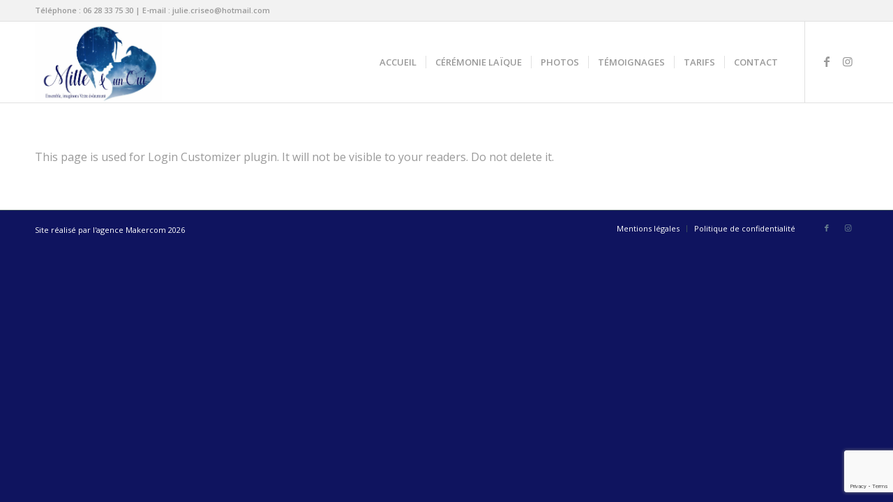

--- FILE ---
content_type: text/html; charset=utf-8
request_url: https://www.google.com/recaptcha/api2/anchor?ar=1&k=6LePR9gkAAAAAP35GJtkRUUvGW4uN6laqI4MwhPo&co=aHR0cHM6Ly93d3cubWlsbGUtZXQtdW4tb3VpLmZyOjQ0Mw..&hl=en&v=PoyoqOPhxBO7pBk68S4YbpHZ&size=invisible&anchor-ms=20000&execute-ms=30000&cb=a5c3luc788u5
body_size: 48609
content:
<!DOCTYPE HTML><html dir="ltr" lang="en"><head><meta http-equiv="Content-Type" content="text/html; charset=UTF-8">
<meta http-equiv="X-UA-Compatible" content="IE=edge">
<title>reCAPTCHA</title>
<style type="text/css">
/* cyrillic-ext */
@font-face {
  font-family: 'Roboto';
  font-style: normal;
  font-weight: 400;
  font-stretch: 100%;
  src: url(//fonts.gstatic.com/s/roboto/v48/KFO7CnqEu92Fr1ME7kSn66aGLdTylUAMa3GUBHMdazTgWw.woff2) format('woff2');
  unicode-range: U+0460-052F, U+1C80-1C8A, U+20B4, U+2DE0-2DFF, U+A640-A69F, U+FE2E-FE2F;
}
/* cyrillic */
@font-face {
  font-family: 'Roboto';
  font-style: normal;
  font-weight: 400;
  font-stretch: 100%;
  src: url(//fonts.gstatic.com/s/roboto/v48/KFO7CnqEu92Fr1ME7kSn66aGLdTylUAMa3iUBHMdazTgWw.woff2) format('woff2');
  unicode-range: U+0301, U+0400-045F, U+0490-0491, U+04B0-04B1, U+2116;
}
/* greek-ext */
@font-face {
  font-family: 'Roboto';
  font-style: normal;
  font-weight: 400;
  font-stretch: 100%;
  src: url(//fonts.gstatic.com/s/roboto/v48/KFO7CnqEu92Fr1ME7kSn66aGLdTylUAMa3CUBHMdazTgWw.woff2) format('woff2');
  unicode-range: U+1F00-1FFF;
}
/* greek */
@font-face {
  font-family: 'Roboto';
  font-style: normal;
  font-weight: 400;
  font-stretch: 100%;
  src: url(//fonts.gstatic.com/s/roboto/v48/KFO7CnqEu92Fr1ME7kSn66aGLdTylUAMa3-UBHMdazTgWw.woff2) format('woff2');
  unicode-range: U+0370-0377, U+037A-037F, U+0384-038A, U+038C, U+038E-03A1, U+03A3-03FF;
}
/* math */
@font-face {
  font-family: 'Roboto';
  font-style: normal;
  font-weight: 400;
  font-stretch: 100%;
  src: url(//fonts.gstatic.com/s/roboto/v48/KFO7CnqEu92Fr1ME7kSn66aGLdTylUAMawCUBHMdazTgWw.woff2) format('woff2');
  unicode-range: U+0302-0303, U+0305, U+0307-0308, U+0310, U+0312, U+0315, U+031A, U+0326-0327, U+032C, U+032F-0330, U+0332-0333, U+0338, U+033A, U+0346, U+034D, U+0391-03A1, U+03A3-03A9, U+03B1-03C9, U+03D1, U+03D5-03D6, U+03F0-03F1, U+03F4-03F5, U+2016-2017, U+2034-2038, U+203C, U+2040, U+2043, U+2047, U+2050, U+2057, U+205F, U+2070-2071, U+2074-208E, U+2090-209C, U+20D0-20DC, U+20E1, U+20E5-20EF, U+2100-2112, U+2114-2115, U+2117-2121, U+2123-214F, U+2190, U+2192, U+2194-21AE, U+21B0-21E5, U+21F1-21F2, U+21F4-2211, U+2213-2214, U+2216-22FF, U+2308-230B, U+2310, U+2319, U+231C-2321, U+2336-237A, U+237C, U+2395, U+239B-23B7, U+23D0, U+23DC-23E1, U+2474-2475, U+25AF, U+25B3, U+25B7, U+25BD, U+25C1, U+25CA, U+25CC, U+25FB, U+266D-266F, U+27C0-27FF, U+2900-2AFF, U+2B0E-2B11, U+2B30-2B4C, U+2BFE, U+3030, U+FF5B, U+FF5D, U+1D400-1D7FF, U+1EE00-1EEFF;
}
/* symbols */
@font-face {
  font-family: 'Roboto';
  font-style: normal;
  font-weight: 400;
  font-stretch: 100%;
  src: url(//fonts.gstatic.com/s/roboto/v48/KFO7CnqEu92Fr1ME7kSn66aGLdTylUAMaxKUBHMdazTgWw.woff2) format('woff2');
  unicode-range: U+0001-000C, U+000E-001F, U+007F-009F, U+20DD-20E0, U+20E2-20E4, U+2150-218F, U+2190, U+2192, U+2194-2199, U+21AF, U+21E6-21F0, U+21F3, U+2218-2219, U+2299, U+22C4-22C6, U+2300-243F, U+2440-244A, U+2460-24FF, U+25A0-27BF, U+2800-28FF, U+2921-2922, U+2981, U+29BF, U+29EB, U+2B00-2BFF, U+4DC0-4DFF, U+FFF9-FFFB, U+10140-1018E, U+10190-1019C, U+101A0, U+101D0-101FD, U+102E0-102FB, U+10E60-10E7E, U+1D2C0-1D2D3, U+1D2E0-1D37F, U+1F000-1F0FF, U+1F100-1F1AD, U+1F1E6-1F1FF, U+1F30D-1F30F, U+1F315, U+1F31C, U+1F31E, U+1F320-1F32C, U+1F336, U+1F378, U+1F37D, U+1F382, U+1F393-1F39F, U+1F3A7-1F3A8, U+1F3AC-1F3AF, U+1F3C2, U+1F3C4-1F3C6, U+1F3CA-1F3CE, U+1F3D4-1F3E0, U+1F3ED, U+1F3F1-1F3F3, U+1F3F5-1F3F7, U+1F408, U+1F415, U+1F41F, U+1F426, U+1F43F, U+1F441-1F442, U+1F444, U+1F446-1F449, U+1F44C-1F44E, U+1F453, U+1F46A, U+1F47D, U+1F4A3, U+1F4B0, U+1F4B3, U+1F4B9, U+1F4BB, U+1F4BF, U+1F4C8-1F4CB, U+1F4D6, U+1F4DA, U+1F4DF, U+1F4E3-1F4E6, U+1F4EA-1F4ED, U+1F4F7, U+1F4F9-1F4FB, U+1F4FD-1F4FE, U+1F503, U+1F507-1F50B, U+1F50D, U+1F512-1F513, U+1F53E-1F54A, U+1F54F-1F5FA, U+1F610, U+1F650-1F67F, U+1F687, U+1F68D, U+1F691, U+1F694, U+1F698, U+1F6AD, U+1F6B2, U+1F6B9-1F6BA, U+1F6BC, U+1F6C6-1F6CF, U+1F6D3-1F6D7, U+1F6E0-1F6EA, U+1F6F0-1F6F3, U+1F6F7-1F6FC, U+1F700-1F7FF, U+1F800-1F80B, U+1F810-1F847, U+1F850-1F859, U+1F860-1F887, U+1F890-1F8AD, U+1F8B0-1F8BB, U+1F8C0-1F8C1, U+1F900-1F90B, U+1F93B, U+1F946, U+1F984, U+1F996, U+1F9E9, U+1FA00-1FA6F, U+1FA70-1FA7C, U+1FA80-1FA89, U+1FA8F-1FAC6, U+1FACE-1FADC, U+1FADF-1FAE9, U+1FAF0-1FAF8, U+1FB00-1FBFF;
}
/* vietnamese */
@font-face {
  font-family: 'Roboto';
  font-style: normal;
  font-weight: 400;
  font-stretch: 100%;
  src: url(//fonts.gstatic.com/s/roboto/v48/KFO7CnqEu92Fr1ME7kSn66aGLdTylUAMa3OUBHMdazTgWw.woff2) format('woff2');
  unicode-range: U+0102-0103, U+0110-0111, U+0128-0129, U+0168-0169, U+01A0-01A1, U+01AF-01B0, U+0300-0301, U+0303-0304, U+0308-0309, U+0323, U+0329, U+1EA0-1EF9, U+20AB;
}
/* latin-ext */
@font-face {
  font-family: 'Roboto';
  font-style: normal;
  font-weight: 400;
  font-stretch: 100%;
  src: url(//fonts.gstatic.com/s/roboto/v48/KFO7CnqEu92Fr1ME7kSn66aGLdTylUAMa3KUBHMdazTgWw.woff2) format('woff2');
  unicode-range: U+0100-02BA, U+02BD-02C5, U+02C7-02CC, U+02CE-02D7, U+02DD-02FF, U+0304, U+0308, U+0329, U+1D00-1DBF, U+1E00-1E9F, U+1EF2-1EFF, U+2020, U+20A0-20AB, U+20AD-20C0, U+2113, U+2C60-2C7F, U+A720-A7FF;
}
/* latin */
@font-face {
  font-family: 'Roboto';
  font-style: normal;
  font-weight: 400;
  font-stretch: 100%;
  src: url(//fonts.gstatic.com/s/roboto/v48/KFO7CnqEu92Fr1ME7kSn66aGLdTylUAMa3yUBHMdazQ.woff2) format('woff2');
  unicode-range: U+0000-00FF, U+0131, U+0152-0153, U+02BB-02BC, U+02C6, U+02DA, U+02DC, U+0304, U+0308, U+0329, U+2000-206F, U+20AC, U+2122, U+2191, U+2193, U+2212, U+2215, U+FEFF, U+FFFD;
}
/* cyrillic-ext */
@font-face {
  font-family: 'Roboto';
  font-style: normal;
  font-weight: 500;
  font-stretch: 100%;
  src: url(//fonts.gstatic.com/s/roboto/v48/KFO7CnqEu92Fr1ME7kSn66aGLdTylUAMa3GUBHMdazTgWw.woff2) format('woff2');
  unicode-range: U+0460-052F, U+1C80-1C8A, U+20B4, U+2DE0-2DFF, U+A640-A69F, U+FE2E-FE2F;
}
/* cyrillic */
@font-face {
  font-family: 'Roboto';
  font-style: normal;
  font-weight: 500;
  font-stretch: 100%;
  src: url(//fonts.gstatic.com/s/roboto/v48/KFO7CnqEu92Fr1ME7kSn66aGLdTylUAMa3iUBHMdazTgWw.woff2) format('woff2');
  unicode-range: U+0301, U+0400-045F, U+0490-0491, U+04B0-04B1, U+2116;
}
/* greek-ext */
@font-face {
  font-family: 'Roboto';
  font-style: normal;
  font-weight: 500;
  font-stretch: 100%;
  src: url(//fonts.gstatic.com/s/roboto/v48/KFO7CnqEu92Fr1ME7kSn66aGLdTylUAMa3CUBHMdazTgWw.woff2) format('woff2');
  unicode-range: U+1F00-1FFF;
}
/* greek */
@font-face {
  font-family: 'Roboto';
  font-style: normal;
  font-weight: 500;
  font-stretch: 100%;
  src: url(//fonts.gstatic.com/s/roboto/v48/KFO7CnqEu92Fr1ME7kSn66aGLdTylUAMa3-UBHMdazTgWw.woff2) format('woff2');
  unicode-range: U+0370-0377, U+037A-037F, U+0384-038A, U+038C, U+038E-03A1, U+03A3-03FF;
}
/* math */
@font-face {
  font-family: 'Roboto';
  font-style: normal;
  font-weight: 500;
  font-stretch: 100%;
  src: url(//fonts.gstatic.com/s/roboto/v48/KFO7CnqEu92Fr1ME7kSn66aGLdTylUAMawCUBHMdazTgWw.woff2) format('woff2');
  unicode-range: U+0302-0303, U+0305, U+0307-0308, U+0310, U+0312, U+0315, U+031A, U+0326-0327, U+032C, U+032F-0330, U+0332-0333, U+0338, U+033A, U+0346, U+034D, U+0391-03A1, U+03A3-03A9, U+03B1-03C9, U+03D1, U+03D5-03D6, U+03F0-03F1, U+03F4-03F5, U+2016-2017, U+2034-2038, U+203C, U+2040, U+2043, U+2047, U+2050, U+2057, U+205F, U+2070-2071, U+2074-208E, U+2090-209C, U+20D0-20DC, U+20E1, U+20E5-20EF, U+2100-2112, U+2114-2115, U+2117-2121, U+2123-214F, U+2190, U+2192, U+2194-21AE, U+21B0-21E5, U+21F1-21F2, U+21F4-2211, U+2213-2214, U+2216-22FF, U+2308-230B, U+2310, U+2319, U+231C-2321, U+2336-237A, U+237C, U+2395, U+239B-23B7, U+23D0, U+23DC-23E1, U+2474-2475, U+25AF, U+25B3, U+25B7, U+25BD, U+25C1, U+25CA, U+25CC, U+25FB, U+266D-266F, U+27C0-27FF, U+2900-2AFF, U+2B0E-2B11, U+2B30-2B4C, U+2BFE, U+3030, U+FF5B, U+FF5D, U+1D400-1D7FF, U+1EE00-1EEFF;
}
/* symbols */
@font-face {
  font-family: 'Roboto';
  font-style: normal;
  font-weight: 500;
  font-stretch: 100%;
  src: url(//fonts.gstatic.com/s/roboto/v48/KFO7CnqEu92Fr1ME7kSn66aGLdTylUAMaxKUBHMdazTgWw.woff2) format('woff2');
  unicode-range: U+0001-000C, U+000E-001F, U+007F-009F, U+20DD-20E0, U+20E2-20E4, U+2150-218F, U+2190, U+2192, U+2194-2199, U+21AF, U+21E6-21F0, U+21F3, U+2218-2219, U+2299, U+22C4-22C6, U+2300-243F, U+2440-244A, U+2460-24FF, U+25A0-27BF, U+2800-28FF, U+2921-2922, U+2981, U+29BF, U+29EB, U+2B00-2BFF, U+4DC0-4DFF, U+FFF9-FFFB, U+10140-1018E, U+10190-1019C, U+101A0, U+101D0-101FD, U+102E0-102FB, U+10E60-10E7E, U+1D2C0-1D2D3, U+1D2E0-1D37F, U+1F000-1F0FF, U+1F100-1F1AD, U+1F1E6-1F1FF, U+1F30D-1F30F, U+1F315, U+1F31C, U+1F31E, U+1F320-1F32C, U+1F336, U+1F378, U+1F37D, U+1F382, U+1F393-1F39F, U+1F3A7-1F3A8, U+1F3AC-1F3AF, U+1F3C2, U+1F3C4-1F3C6, U+1F3CA-1F3CE, U+1F3D4-1F3E0, U+1F3ED, U+1F3F1-1F3F3, U+1F3F5-1F3F7, U+1F408, U+1F415, U+1F41F, U+1F426, U+1F43F, U+1F441-1F442, U+1F444, U+1F446-1F449, U+1F44C-1F44E, U+1F453, U+1F46A, U+1F47D, U+1F4A3, U+1F4B0, U+1F4B3, U+1F4B9, U+1F4BB, U+1F4BF, U+1F4C8-1F4CB, U+1F4D6, U+1F4DA, U+1F4DF, U+1F4E3-1F4E6, U+1F4EA-1F4ED, U+1F4F7, U+1F4F9-1F4FB, U+1F4FD-1F4FE, U+1F503, U+1F507-1F50B, U+1F50D, U+1F512-1F513, U+1F53E-1F54A, U+1F54F-1F5FA, U+1F610, U+1F650-1F67F, U+1F687, U+1F68D, U+1F691, U+1F694, U+1F698, U+1F6AD, U+1F6B2, U+1F6B9-1F6BA, U+1F6BC, U+1F6C6-1F6CF, U+1F6D3-1F6D7, U+1F6E0-1F6EA, U+1F6F0-1F6F3, U+1F6F7-1F6FC, U+1F700-1F7FF, U+1F800-1F80B, U+1F810-1F847, U+1F850-1F859, U+1F860-1F887, U+1F890-1F8AD, U+1F8B0-1F8BB, U+1F8C0-1F8C1, U+1F900-1F90B, U+1F93B, U+1F946, U+1F984, U+1F996, U+1F9E9, U+1FA00-1FA6F, U+1FA70-1FA7C, U+1FA80-1FA89, U+1FA8F-1FAC6, U+1FACE-1FADC, U+1FADF-1FAE9, U+1FAF0-1FAF8, U+1FB00-1FBFF;
}
/* vietnamese */
@font-face {
  font-family: 'Roboto';
  font-style: normal;
  font-weight: 500;
  font-stretch: 100%;
  src: url(//fonts.gstatic.com/s/roboto/v48/KFO7CnqEu92Fr1ME7kSn66aGLdTylUAMa3OUBHMdazTgWw.woff2) format('woff2');
  unicode-range: U+0102-0103, U+0110-0111, U+0128-0129, U+0168-0169, U+01A0-01A1, U+01AF-01B0, U+0300-0301, U+0303-0304, U+0308-0309, U+0323, U+0329, U+1EA0-1EF9, U+20AB;
}
/* latin-ext */
@font-face {
  font-family: 'Roboto';
  font-style: normal;
  font-weight: 500;
  font-stretch: 100%;
  src: url(//fonts.gstatic.com/s/roboto/v48/KFO7CnqEu92Fr1ME7kSn66aGLdTylUAMa3KUBHMdazTgWw.woff2) format('woff2');
  unicode-range: U+0100-02BA, U+02BD-02C5, U+02C7-02CC, U+02CE-02D7, U+02DD-02FF, U+0304, U+0308, U+0329, U+1D00-1DBF, U+1E00-1E9F, U+1EF2-1EFF, U+2020, U+20A0-20AB, U+20AD-20C0, U+2113, U+2C60-2C7F, U+A720-A7FF;
}
/* latin */
@font-face {
  font-family: 'Roboto';
  font-style: normal;
  font-weight: 500;
  font-stretch: 100%;
  src: url(//fonts.gstatic.com/s/roboto/v48/KFO7CnqEu92Fr1ME7kSn66aGLdTylUAMa3yUBHMdazQ.woff2) format('woff2');
  unicode-range: U+0000-00FF, U+0131, U+0152-0153, U+02BB-02BC, U+02C6, U+02DA, U+02DC, U+0304, U+0308, U+0329, U+2000-206F, U+20AC, U+2122, U+2191, U+2193, U+2212, U+2215, U+FEFF, U+FFFD;
}
/* cyrillic-ext */
@font-face {
  font-family: 'Roboto';
  font-style: normal;
  font-weight: 900;
  font-stretch: 100%;
  src: url(//fonts.gstatic.com/s/roboto/v48/KFO7CnqEu92Fr1ME7kSn66aGLdTylUAMa3GUBHMdazTgWw.woff2) format('woff2');
  unicode-range: U+0460-052F, U+1C80-1C8A, U+20B4, U+2DE0-2DFF, U+A640-A69F, U+FE2E-FE2F;
}
/* cyrillic */
@font-face {
  font-family: 'Roboto';
  font-style: normal;
  font-weight: 900;
  font-stretch: 100%;
  src: url(//fonts.gstatic.com/s/roboto/v48/KFO7CnqEu92Fr1ME7kSn66aGLdTylUAMa3iUBHMdazTgWw.woff2) format('woff2');
  unicode-range: U+0301, U+0400-045F, U+0490-0491, U+04B0-04B1, U+2116;
}
/* greek-ext */
@font-face {
  font-family: 'Roboto';
  font-style: normal;
  font-weight: 900;
  font-stretch: 100%;
  src: url(//fonts.gstatic.com/s/roboto/v48/KFO7CnqEu92Fr1ME7kSn66aGLdTylUAMa3CUBHMdazTgWw.woff2) format('woff2');
  unicode-range: U+1F00-1FFF;
}
/* greek */
@font-face {
  font-family: 'Roboto';
  font-style: normal;
  font-weight: 900;
  font-stretch: 100%;
  src: url(//fonts.gstatic.com/s/roboto/v48/KFO7CnqEu92Fr1ME7kSn66aGLdTylUAMa3-UBHMdazTgWw.woff2) format('woff2');
  unicode-range: U+0370-0377, U+037A-037F, U+0384-038A, U+038C, U+038E-03A1, U+03A3-03FF;
}
/* math */
@font-face {
  font-family: 'Roboto';
  font-style: normal;
  font-weight: 900;
  font-stretch: 100%;
  src: url(//fonts.gstatic.com/s/roboto/v48/KFO7CnqEu92Fr1ME7kSn66aGLdTylUAMawCUBHMdazTgWw.woff2) format('woff2');
  unicode-range: U+0302-0303, U+0305, U+0307-0308, U+0310, U+0312, U+0315, U+031A, U+0326-0327, U+032C, U+032F-0330, U+0332-0333, U+0338, U+033A, U+0346, U+034D, U+0391-03A1, U+03A3-03A9, U+03B1-03C9, U+03D1, U+03D5-03D6, U+03F0-03F1, U+03F4-03F5, U+2016-2017, U+2034-2038, U+203C, U+2040, U+2043, U+2047, U+2050, U+2057, U+205F, U+2070-2071, U+2074-208E, U+2090-209C, U+20D0-20DC, U+20E1, U+20E5-20EF, U+2100-2112, U+2114-2115, U+2117-2121, U+2123-214F, U+2190, U+2192, U+2194-21AE, U+21B0-21E5, U+21F1-21F2, U+21F4-2211, U+2213-2214, U+2216-22FF, U+2308-230B, U+2310, U+2319, U+231C-2321, U+2336-237A, U+237C, U+2395, U+239B-23B7, U+23D0, U+23DC-23E1, U+2474-2475, U+25AF, U+25B3, U+25B7, U+25BD, U+25C1, U+25CA, U+25CC, U+25FB, U+266D-266F, U+27C0-27FF, U+2900-2AFF, U+2B0E-2B11, U+2B30-2B4C, U+2BFE, U+3030, U+FF5B, U+FF5D, U+1D400-1D7FF, U+1EE00-1EEFF;
}
/* symbols */
@font-face {
  font-family: 'Roboto';
  font-style: normal;
  font-weight: 900;
  font-stretch: 100%;
  src: url(//fonts.gstatic.com/s/roboto/v48/KFO7CnqEu92Fr1ME7kSn66aGLdTylUAMaxKUBHMdazTgWw.woff2) format('woff2');
  unicode-range: U+0001-000C, U+000E-001F, U+007F-009F, U+20DD-20E0, U+20E2-20E4, U+2150-218F, U+2190, U+2192, U+2194-2199, U+21AF, U+21E6-21F0, U+21F3, U+2218-2219, U+2299, U+22C4-22C6, U+2300-243F, U+2440-244A, U+2460-24FF, U+25A0-27BF, U+2800-28FF, U+2921-2922, U+2981, U+29BF, U+29EB, U+2B00-2BFF, U+4DC0-4DFF, U+FFF9-FFFB, U+10140-1018E, U+10190-1019C, U+101A0, U+101D0-101FD, U+102E0-102FB, U+10E60-10E7E, U+1D2C0-1D2D3, U+1D2E0-1D37F, U+1F000-1F0FF, U+1F100-1F1AD, U+1F1E6-1F1FF, U+1F30D-1F30F, U+1F315, U+1F31C, U+1F31E, U+1F320-1F32C, U+1F336, U+1F378, U+1F37D, U+1F382, U+1F393-1F39F, U+1F3A7-1F3A8, U+1F3AC-1F3AF, U+1F3C2, U+1F3C4-1F3C6, U+1F3CA-1F3CE, U+1F3D4-1F3E0, U+1F3ED, U+1F3F1-1F3F3, U+1F3F5-1F3F7, U+1F408, U+1F415, U+1F41F, U+1F426, U+1F43F, U+1F441-1F442, U+1F444, U+1F446-1F449, U+1F44C-1F44E, U+1F453, U+1F46A, U+1F47D, U+1F4A3, U+1F4B0, U+1F4B3, U+1F4B9, U+1F4BB, U+1F4BF, U+1F4C8-1F4CB, U+1F4D6, U+1F4DA, U+1F4DF, U+1F4E3-1F4E6, U+1F4EA-1F4ED, U+1F4F7, U+1F4F9-1F4FB, U+1F4FD-1F4FE, U+1F503, U+1F507-1F50B, U+1F50D, U+1F512-1F513, U+1F53E-1F54A, U+1F54F-1F5FA, U+1F610, U+1F650-1F67F, U+1F687, U+1F68D, U+1F691, U+1F694, U+1F698, U+1F6AD, U+1F6B2, U+1F6B9-1F6BA, U+1F6BC, U+1F6C6-1F6CF, U+1F6D3-1F6D7, U+1F6E0-1F6EA, U+1F6F0-1F6F3, U+1F6F7-1F6FC, U+1F700-1F7FF, U+1F800-1F80B, U+1F810-1F847, U+1F850-1F859, U+1F860-1F887, U+1F890-1F8AD, U+1F8B0-1F8BB, U+1F8C0-1F8C1, U+1F900-1F90B, U+1F93B, U+1F946, U+1F984, U+1F996, U+1F9E9, U+1FA00-1FA6F, U+1FA70-1FA7C, U+1FA80-1FA89, U+1FA8F-1FAC6, U+1FACE-1FADC, U+1FADF-1FAE9, U+1FAF0-1FAF8, U+1FB00-1FBFF;
}
/* vietnamese */
@font-face {
  font-family: 'Roboto';
  font-style: normal;
  font-weight: 900;
  font-stretch: 100%;
  src: url(//fonts.gstatic.com/s/roboto/v48/KFO7CnqEu92Fr1ME7kSn66aGLdTylUAMa3OUBHMdazTgWw.woff2) format('woff2');
  unicode-range: U+0102-0103, U+0110-0111, U+0128-0129, U+0168-0169, U+01A0-01A1, U+01AF-01B0, U+0300-0301, U+0303-0304, U+0308-0309, U+0323, U+0329, U+1EA0-1EF9, U+20AB;
}
/* latin-ext */
@font-face {
  font-family: 'Roboto';
  font-style: normal;
  font-weight: 900;
  font-stretch: 100%;
  src: url(//fonts.gstatic.com/s/roboto/v48/KFO7CnqEu92Fr1ME7kSn66aGLdTylUAMa3KUBHMdazTgWw.woff2) format('woff2');
  unicode-range: U+0100-02BA, U+02BD-02C5, U+02C7-02CC, U+02CE-02D7, U+02DD-02FF, U+0304, U+0308, U+0329, U+1D00-1DBF, U+1E00-1E9F, U+1EF2-1EFF, U+2020, U+20A0-20AB, U+20AD-20C0, U+2113, U+2C60-2C7F, U+A720-A7FF;
}
/* latin */
@font-face {
  font-family: 'Roboto';
  font-style: normal;
  font-weight: 900;
  font-stretch: 100%;
  src: url(//fonts.gstatic.com/s/roboto/v48/KFO7CnqEu92Fr1ME7kSn66aGLdTylUAMa3yUBHMdazQ.woff2) format('woff2');
  unicode-range: U+0000-00FF, U+0131, U+0152-0153, U+02BB-02BC, U+02C6, U+02DA, U+02DC, U+0304, U+0308, U+0329, U+2000-206F, U+20AC, U+2122, U+2191, U+2193, U+2212, U+2215, U+FEFF, U+FFFD;
}

</style>
<link rel="stylesheet" type="text/css" href="https://www.gstatic.com/recaptcha/releases/PoyoqOPhxBO7pBk68S4YbpHZ/styles__ltr.css">
<script nonce="eZ2Lx1jD4d1ZxLmfS-Jtgg" type="text/javascript">window['__recaptcha_api'] = 'https://www.google.com/recaptcha/api2/';</script>
<script type="text/javascript" src="https://www.gstatic.com/recaptcha/releases/PoyoqOPhxBO7pBk68S4YbpHZ/recaptcha__en.js" nonce="eZ2Lx1jD4d1ZxLmfS-Jtgg">
      
    </script></head>
<body><div id="rc-anchor-alert" class="rc-anchor-alert"></div>
<input type="hidden" id="recaptcha-token" value="[base64]">
<script type="text/javascript" nonce="eZ2Lx1jD4d1ZxLmfS-Jtgg">
      recaptcha.anchor.Main.init("[\x22ainput\x22,[\x22bgdata\x22,\x22\x22,\[base64]/[base64]/[base64]/[base64]/[base64]/[base64]/[base64]/[base64]/[base64]/[base64]\\u003d\x22,\[base64]\x22,\x22wrITw5FBw6PDkn/DvGbDqWPDqsK/[base64]/DqsKzw7PDtiXCrcKCw5rCmHDDqsKewqQ/TVdLKE4mwpnDn8O3awPDuhETcMOsw69qw7U6w6dRIFPCh8OZOmTCrMKBFcOHw7bDvT1iw7/CrHRPwqZhwpnDgRfDjsOAwrFEGcK7woHDrcOZw6DCtsKhwopgFwXDsBx8a8O+wovCucK4w6PDuMKEw6jCh8KnPcOaSEPCmMOkwqwuC0Z8GsOlIH/CuMKOwpLCi8OOW8KjwrvDv3/DkMKGwpXDnld2w4jChsK7MsOYDMOWVHBKCMKnSxdvJgLCv3V9w5daPwlBG8OIw4/DpHPDu1TDtcOZGMOGWcOswqfCtMK+wo3CkCcrw4hKw70VTGccwp7Dp8KrN2sJSsOdwr9zQcKnwrTCvzDDlsKLBcKTeMKYesKLWcKXw4xXwrJgw58Pw64OwrELeR3DkxfCg0p/w7Atw6EsPC/CnMK7woLCrsOEP3TDqSHDn8KlwrjClyhVw7rDisKQK8KddsOkwqzDpV1MwpfCqATDpsOSwpTCqcKkFMKyNAc1w5DCpUFIwognwpVWO0lWbHPDqMORwrRBcjZLw6/Cgh/DijDDsjwmPnRuLQAywqR0w4fCu8O4wp3Cn8KPdcOlw5cgwrcfwrElwpfDksOJwqPDhsKhPsKdGjs1akRKX8ORw4dfw7MTwqc6wrDCqCw+bFdud8KLC8K7SlzCucOiYG51wrXCocOHwp/CpnHDlU/ClMOxwpvCnMKhw5M/[base64]/[base64]/CvsKiwpwXwqbChRjCvhgXdDfCoD0lwpLDsiM5OAvDgQXCt8OhbcK9wrRNQTLDl8KNBDYZw5LCisOcw6HCkMKGU8OVwplsGGbCr8O/bXEUw5vCrHjCp8KFw6jDi2jDgUXCjMKvaFZ2GMK/[base64]/DrwrDnMK+P8OpSMO3an1Xwr1qRAhDWFp7wrkdw6zDiMKrGMOUwr7DuHfCvsOqNMO8w75xw7Quw5ADc1opTj/[base64]/Dtl/CpizCqAg9acK8w6h6w6/DiDTDk2jCgxMOLWXDrnTCsEonw5NZU1zDq8Kow7rDmMOzw6ZIKMOMdsOILcO+AMKmwqViwoMrLcOzwp0gwpjDnSEZKMOPAcOuJ8O2URbDscKUagbCn8Kzw5rCjH/CpG5wA8OMwpTChww8cQxdwo3CmcO0wqgMw6USwpfCnhYLw73DpsOewpMmG1/DmcKoDm19P2/DjcKnw6cqw6tPL8KCfXbComccdcKJw5fDvWtXHG0Ew4zClDtFwqcHwq7CpEXDtnFOP8KtdFbCrsK6wp8JTBnDoQHClzhiwq/DncK/U8Oxw6xSw4jCosKYNVogPcONw4DCicKLRMO9UhDDjmU1S8KAw6nCrRBqw5gXwpQidFzDi8O1eh3Djk9UT8O/w7oAdnrCvX/DlsKZw7LDrCvCnMKHw6hiwrjDjiB/[base64]/[base64]/CnVbDoMOew67Cq8KSSVJhWB/[base64]/DgFDChnfCiTXDjU7DqMOGeQ0Fw6PCjXzDhQEaaBDCmsOGPsOLwprCmsK0FcO8w7XCv8ORw5V8cUMzUUs1QDwww5zDsMKEwr3DrzcBfAAVwqDDgD52ecKwS1hMQsOhY3UdUTPDnMOww7Eqd2bCtWPDi3zCqMOWYsOtw742ZcOPw7LCvE/[base64]/CjMKCLSUGLTQYTHzDvT7Dp8OCdivCmcOmDcKzasOmw4Afw4sUwovCgHpiO8OnwpYnTcKBw77CtsO6K8OFXT3ChcKkKijCmMODGsOTwpbDqUjCicOTw5HDiUTDgDPCpErCtTgowrMBw6U7VcO3wp0zQ1F0wqPDlx/Ct8OLYsOtQHjDuMKpw7zCuWVcwqUCU8OIw5syw7JYBsKqf8OkwrtsOUsuPcOGw4VrQ8Kcw4bChsKFCMKaJcKUw4DCrkAtYgcUw4YsWWbCnXvDun10w4/[base64]/Cs8K+w4rCmVLDkXJfa8O0RcKpE8OfEsOTQ8OBwoIjwqwMw43Dr8OhZi9sR8Kpw4nCp2/DgUNjF8OqBnshDVfDnUMFE1/DhArCv8Osw5vChwF6wrHCix4UTkwlZ8Ktw5prw7x0wrkBPlPCsQUhwq0bSE3Cij3DpD3Cs8ONw7TCkzJuK8O4wqzDjcOXJXAeV0ZRw5Vkb8O4wqnCqWZWwplWahEzw5tcw5/CuyAkQBlXw4piTcO3CMKow5jDjcK/w5VRw4/CtSrDscOZwq86IsOswqBkw7cDIXBfwqJVScKoRS7Du8Opc8OnOMK5fsORNMOIWxvCsMOiCcOSw7o6JAonwpTCgU7DsyPDmMOXJDXDrmkHwopzDcKfw4obw7JYY8KHLcOHAQUVHRQMw44Ww4fDmDrDnFJEw6PCvsO0MBgoD8KgwqLCn39/w5cJRsKpw47CosK3wqTCiWvCtWBbQU8nWcKyPsOhZsOeXMOVwrZ+w4AKw6EEdcKcw6hVFsKZU1cDAMOPwogow6fCk1AbexpgwpNDwrbCmjR7wrjCpMOYFR4mIMOvLEnChU/[base64]/w7DDoUpFGsKtDMO3Jk3DqExZaMOhwpkpwqDCh2piwoYOw6UTdsKBwpJMwoXCpMOYwoYCfRfCsH3DtsKscXDCnMKgOVvCksOcwrwDUDMoNR0Sw6wCScOXFXtfOEw1AsOpKsKzw5Q/bgbDgW0ew5wjwpV/w4zCgnDCncOSUUQ1H8KFEldxIUrDsnlGB8K2wrIKTcK8a0nCoxZpBlLDlcO/w7/CncK3w77CjUDDrsK8Pn7CmsOXw4PDjcKaw6lGF3s/w69JfsOFwp1/w5ozJ8KBDB3DoMK+w4nCncOiwqPDqSZaw6sJJMOkw5vDmw7DpMOfH8OWw7tfwocLwp9bw4hxQU/[base64]/[base64]/woRRwodEwpXDhRdqwpnCixgNwrFJwq9/QiLDr8Kjwpt1w71MFQJGw4hFw5PChcKgJV4VEHzDqwPCgsKHwpzClDw2w65Hw4DCqC/Cg8ONw7TCvyNyw7EmwpwKfsK+w7bDgiTDqiAsen49wozCsB3DtBPCtTUvwqHCmSDCmVURw5R8w4zCugDDo8KxS8OWw4jDi8OQw5E6LBNPwqt3OcK7wpvCsE/ChsOXw50ow6HDncKHwonCqHpMwpPDj39lMcO7ajYjw6HClMK+w5XDmmp/QcOuDcOvw69nbsOCKyxswrEHd8Opw5Z7w58Yw5PCils9w7/DvcKbw4zCk8OOFEEyK8OTAgvDklvDnBtiwqbCocKlwobDiyHDlsKVPBjDmMKhwojCs8KwTAHClUPCtw0DwrnDp8KuIMONc8K6w51Cw5DDhsKwwpE2w6fDsMKaw5TCnCzCokRUSMKtwrIQO1XCs8KRw4/DmcO5wq3Ch3fCksOew4HCtDTDpMKpwrPCnMKzw7ZoNgVKdMKbwr0FwpRXL8OwWz4LXcKjGUbCgMK5BcKDwpXCrDXCnEZaWmljwr3Dny4ae1PCqsKnOz7DkcOCwoouO2zChyrDksO4wooTw6LDrcO3RAbDmMO8w4QNb8OTwq3DqMK/BzclTVbDgX0Ww4x5GMK5AMOMwpwrw4Ahw7HCvsOBLcKYwqVxwqbCkMKCwpB7w63DiF7DqMO1VllywpPDtlYuc8OgVMOpwrrDt8OSw7/DkTTCnsObWD0nw6rDvQrCr03Diy/CqMKMwpgvwqrCtsOjwqRLRhtUIsOXEVQFwq7ClhJRSUp/[base64]/CucOaw7EVQnDDqiHDv8OvPk3DosK9TDJjDcK5EhRnwpHDuMKDT3kiwoFyCgYRw7g+KSfDsMKjwp8EHMO/w7jCnMKHFSbChcK/w4jDjirCr8Oyw5UowowYfGHDj8OoA8OXAD/Cv8KiTHrCssOjw4dvbkVrw5liFRREZsK/w7x0w5vCqcKdw7NkS2XCsmA9wopaw7oVw5Uhw44nw5bChMOUw5YTKMKINgjDusKbwpgywq/DjnrDo8Oiw5kuZzRpw43Dh8OpwoNLEjtDw7nCknLCocOyd8KPw6fCo0J3wrhgw7ktwpTCvcK8w6dyUFXDrBzDtwPCo8Kif8KwwqMow4fDi8OUOgXCgX/CrVXCinrClsO1W8O9XsK+e03DgMKVw43Cm8O9TMKtw6fDlcOLUMKPNsK6JsOrw411FcOZDMOfw4bCqcK3woJswpN9wqkiw7c/w5TCl8KBw7jCk8OMHSAvIgVhblNWwoIIw7rCq8OFw57CrHrChsO0QjkHwpBjaGsVw5poZGPDlBXCpQUcwpNSw7UnwoVWw70Yw6TDtyVgNcOZw5jDqTx9w7LDkHLDtcKoV8KCw7nDtMKbwpDDlsOnw4/[base64]/UsKUFyDCgHbCowPCjVclFcOVRgrCgcK2w5FuwpxHZcKdwqnChm3Dg8OhNm/Csnp4KsKhc8K4FkzCnE/Ctk/Cm1FqJcOKwpvDk2wTMH5XfCZMZC9Qw7J1JAzDvQ/CqMKXw6/CgjoWdl3Duh8fIG/CtcOEw6k9F8KiWWE0w6ZIam1ww4vDiMKbw5vCpABWw5x6R2JGwoVlw4rCoz1Kw5poNcKlwrPCtcOMw7shw5pJNsO2wpXDucKlZ8OSwoHDvHTDoQ/CmMOPwprDhwgRDSVqwrrDu3rDgcKLEyHCgDpjwqHDuELCgAISw5Z5wrjDnsOywrIywpDCpCnDjMKmwoEGGVQUwrMjdcKawrbCvTjDsGXCnzbCiMOMw4FNwpfDpsKxwo/CsxxdOcOHw5zDrMO2woo0BRvDjMK0wqUJRMKpw6bChsOQw6DDrMKtw5LDnSLCmMKSwrJCwrdDw7I7UMOfQ8KQw7hwEcKiwpXCr8Kpw4dIfg0eJxjDk1bDp3jDqlDDjV0GccOXaMOuBMODUxdtwogKDAzDkjLCp8Oxb8KxwqnCkDtHwrVTf8O/[base64]/eMOhWcO9woQJecOGDWo9e8K6w6rCoMO+wrDCnMK5w4LCosOwSERAABXCjcOXOWZIUjIhXClww73CgMKrRiHCm8OBOWnCuVVkwpwYw6nCicKew7lELcOwwroVBxzDisOfw5lSfhDCnlAuw6/CqcODwrTCsWrDhibDicOCwokLw6IAbAc4w7nCvxLCjcOtwqhWwpTCu8OdbsOTwp9wwol0wrzDi1HDmsOmN2LDvMOtw4fDisOoBMO5wrpxwrQ4MlItG0hJGV/Do05RwrUlw5DDosKuw4zDvcOGdcKzwrhTRMO9ecO8w6jDg1kdGUfChmrCmhjDi8KOw5nDncOGwqpcw5crURjDtCjClljChx/Dl8Otw4FUDsKcw5B5e8Kwb8O1H8Oew4bCt8K1w75JwrZVw7bCmActw6l8wobDnXIjSMOxWsKCw5/DqcKeBRQDwpDCmwFJWE5xZi3CrMKGEsKkPzc8RMK0R8Kjw7bClsOdw7LDl8KhOnDCjsOEQsO/wr7Cg8Ora0PCqF4wwpLClcKrZRzCjMK1wp/Dm27CksOFeMOpSMKsZ8KdwoXCo8OaIsKOwqBiw5ZgB8Olw7gHwpkxYXBGwoV9w6zDhMKOwp9Nwq7ClcOLwp1zw5bDjVHDrMO/w4/DtFhMPcK9w7jCmnZ+w65FcsO5w4UEI8K+LTYqw5FHW8KqIDQ8wqcnwr18w7BUNmECIjLDhcKORTzDkE4kwrjDmsOOw4rDi1zCr2zCg8Kkwp55w73DnjZhBsODwqw7w5DCrU/[base64]/DojBTwpLCsznDjMOmwr5FbykgQcK9CUTCpMK6woQPOQfCnnlzw6DClcKCBsODYDvCgFEJw7gWwqg7LMO6BsOPw57Ci8KPwrlXBGR4QV3DkDjCuT/DjcOKw7k7CsKDwqLDsVEXMGfDomLCmMKHwrvDmgkXwq/CusO7JcO4DBUiwq7CoGwPw7BSVsKdwqbCkCzDusKbwrtNRMOvw6LClh3DnyPDhsKbIXBnwoIVLk1eWsKwwrEpWQ7CucOWwogaw6jDgMKwGiAHwpBHwq/[base64]/CqcOuYsK7JnrDj8KQwqIuw5I3fMOfw7DCuEd1wpbDtsOtKXnCsgYmwpREwrDDoMKGw5M+wpfDjUUkw4dnw48DYS/DlcOBF8O9MsOVNMKDXcKTIXh1RwBGE1TCpcOkw6DCtHxOwpt7wqrDuMODUMKmwo/CoQUgwqNic1XDhyHDnQYuw5IJLj/[base64]/egTDssOhVwPCozvDuj1DUhNJwpDDu3zCnW9SwqrDgy43wokawow2BcOow5JMJXfDjcKTw4hFBzgTPMKpw6PDrFUIMjjDpBfCqMOBw75mw5/[base64]/YS0JwpQ0wrQVR8K1wpwuKjlpw7PDhU42V8OgCFLCoTR2wrcCWALDrcO0U8Onw5XCnEwRw7vCp8K8RgnDn3R/w7hYPsKdQMOWcTVsIcKKw4bCoMOiNg5NWTwHwpbCgnLCvWPDvcOIYWghEcKzQsOtwoxJccOIw6XCtzTDkC7CiCrCgVFfwpk3Z1NpwrzCocKJbRDDi8K0w6bCmUhfwo84w6XDryPChsOfIMKxwqLDg8KBw7TCi3/Cg8KxwppkGVbCjsObwp3DigEAw7lhHDDDrA1XbMOGw6zDj15dw7kqJFDDucO8RWJ9TXkHw5LCscOgW0fDgHV+wr04wqXCk8OZSMOSL8Kdw6psw4BmDMKUwpnCm8KfTzHCrFLDih4rwqPCuj5VScKESyNnC0xKwqXCmsKrPGFZZQnCpMKHwqV/w7DCgsOIUcOZH8Kqw6DDiCpENlXDgz8Swodqw57CjcOuSAtXworCsXF/w7jCg8OoKsORUMKoBwxdw5TCkDzCnwjDoV0rV8Opw6hsX3VIwqlTZ3TCkQwIRMKUwqzCrRdmw43CgxvCs8O7wqzDihnDhMKtMsKlw6jCpwvDosO7wo/DlmjCpj5Swr41wpoeLlDCrsKhwr3DusOxW8KGEDbCmsOdZyA/[base64]/wovDsTptW8Ocw4/DvMKwakrDu8Okwp46Pm9Xw6k0w5fDncONaMOKwo/Cl8Khw7FFw4J/w6ZTw4HDh8KKFsOvZEnCvcKUaHJ7LVzCtgZDTSvDt8K/dsOkw78Vw6tbw683w6/DtcKOwqxKwqDCosKuw543wrLDksOgwoF+CcOLE8K+YMOBFyV+ByDDlcO2E8KXw6HDmMKdw5PDtW8YwoXCmGYxEgLCkk3Dow3CisO/eE3CkcKvG1I9w4fClMKEwqFDasOQw4QSw4wgwrMWDntnacKfw6tRwpLCpADDrcKEL1PCoj/DicOAwoVDWxVPalXDoMOqK8KqPsKoa8Ojwoc/[base64]/DpCzCh8KWw5APw5kxw65ef1FJFsKmfw3Cg8KPUsOaJWtoRWzDsHh9wr3Dk25wBsKKw747wr5VwpwEwoxcJE1TA8OdaMOkw5tywoJQw6jDp8KXTsKWwoVqcxVKZsKJwr5bKgshRgUewo3DocO9AsK1J8OtAzLChQDDqsOAJcKkbUFZw5/Cr8OzW8OSwrEfFcOMCEDCt8Oow53CpnvCmRJcw4fCq8OXw7c5ZXw1KMOLM0rCohPClXMnwr/DtcK4w77DkQ7Dlj5/GUZBVsKjwqQBHcOBw7sAwqp8MMKnwr/CksOzwoQ1w7HDghxxKUjCrcOYw7t3a8KNw4LCisKDw57CkDcxwqxkGTI1TykVw5BYwoRxw5NbOcKIT8Onw6fDq0VJOMKXw6DDlMOkM3pWw5/CnG3DrU7DqxDClsKNKgRFZsOJcMOPwptkw4LCul7CssOKw4zDgsOPw78GUlBkTMKUaDPCt8K9Jz0cw7tfwo3DisOBw6PCl8KJwp/CnxFXw6jCoMKXwpZdwrHDri1awoTDvMKMw6BTwrkQIsOTN8OXw7TDlG5DRghTw47Dh8KnwrfCjU/Dpn3DpC3CjlfCrjrDuEkhwpYDBT/ChsKgw6zCrsKhwpdMIC/Cj8K4w4zDoUtzH8KUw53CkxVywoQvIHwuwookHWXDmENuw5YyKENYwrLCml0DwrlECsKpZj3DvnHCvcONw7/[base64]/[base64]/[base64]/GMOTw7LDq8Ojw7gxacKbIcKfwrHDnMOhWVF3worCk2/DvsOXDcO4wqvCmAXCkj52acO7TSNSHcO1w79Qw7Enwo3CtMOuKxd8w7XDggvCu8KmSiZUw4PCnATCjcOlwozDvX/CvTg+UUnDhDRvCsKhwoHDkDHDocOrQyDCtDIQLRFaC8KoG33Dp8Kmwrp3w5wuw5tTA8KEwrjDqMO1w7jDv0LCgk0SLMKlCsOTOFfCsMO/QQ4obMO9fWIPHCnDrcOqwr/Dsn/CjsKKw7Uqw6cZwrp9wrE7T0/Cn8OfP8K4LMO7BsKdS8KnwqcrwpJddBg+T1M+w4TDpmnDt05kwo/CrMOwXQMGCgnDu8KlJAFjOcK2LzXCmcKIGAEWwqdqwrLCvMKaTEzDmgTDjsKDwqzCosKIESzCq2TDgmDCgMO3MkzDthYvZDjDqygOw6fDl8OuQTHDvT4Aw7/ClMKdwqnCr8K0fmBgJAwwKcKrwr9xF8OoBWhRw6A/w4jCoS7Dn8Oyw5kqR35lw59/w4caw4XClB3CocOewrscwqc+wqPDpHBvZ3LDpTbDpE9VFFYuCsKvw7o0Y8OUwrjCisKwF8O4wpbCjMOFFzF7PyfDrcORw4cTIzrCr0I+DD4cFcKLFX/ClsK8w5RDWilYMBTDqMKDU8KjBMKpw4PDm8OiDxfDnWLDgUYcw63Cm8KEWGzCvjQOPWrDhAoCw6k/[base64]/CDDDri3DjhvCoSLCqBbDjxTCkDHDgcOED8KBXWrDmMOHX20hHxZ2TDnCvUkiUxARNsOYworDusOBfMOWR8OOMcKCYjYIT0dFw5LDncOEO1t5w5LDpwbCucK/w6DCq0bCmFNGw5lPwpx8dcKowr3DhVADwo/Dh3jCtsKcMcOzw7g9S8KvC3Y+EcKaw4I/[base64]/w7A7dMKUwpfCvjLCjsKyD8OaFmXDjQkCwpbClTjDlxYRc8KMwo3DojbCpMOcCcKFeFgLRsOiw5xxX3DCmBnCs2hNHsOANcOKwrLDpnLCs8OtagXDhxDChnsIccKuwoTCvjrDmjPCrFnDgEfCjG7CqSpjDyPCo8KkAsOow5/CvcOhTjk4wqjDk8OmwoYafC05OMKiwpxiD8Ofw7t/w7DCsMKUDHgFwrPChScbwrnDkl9Wwq4PwrB1VlnCocOnw7nCrcK6cy7ClVrCpsKLDcOywpp+am7DknHDvEkdEcO8w6loaMKINA3ChUPDsxhswqlnByjDoMKiwpo1wrzDr2PDlnxwNDNdOsO2UHQEw6Z+A8OZw4pBwqBWSzB3w4MUw5/CmcOGNsKGw7nCuS7Dg14hSn3DtsKvLDNMw5TCr2fDksKOwp4XZjDDmsO6MWLCqsOwNXQkUMK4ccOyw4tDRU/DisOZw7DDvSDCi8OKeMKaQMK4ecOYXhM+FMKnwonDrFkDwoYMQHzDshfDrR7CucOxASY3w6/[base64]/ChMO/wpLCpMOpwqTDg8OxEMKywrsNVsO6w6MtwqbCqSIbwow0w5/[base64]/DjMOUwpzDvWcGRSfCkcK1w5RCJHFUHcKrGg1Pw6dqwpwLdn/DgcOZKcOXwqdPw6t2w70Zw5VOwo4HwrfCuXHCsDk/E8KKPEQGScOQdsOoVBHDlTtWBUVgEV0fCMK2w4lKw5I1wp/DhcO0BMKoPMO+w6bCtsOdVGjDnsKDw7nDqBEiw4RCw6XCqcKYHMKtCcOXOVd3w7dlesO8DFM/[base64]/DuRwAw69ZwrjDhMOqIsOsWsOdZcOPAXsXQizCtwDCjcKVLBh7w4Nzw7HDiktBFQ3ClRtpS8KfL8Okw7TDt8OPwpLCiRXCj2jDkg9ww4XCoDbCr8OqwovDtC7DncKAwrMEw5Jww6U7w4o6ASXCrx/[base64]/[base64]/DjQHCrcK5ZMK+JiUdZMKDwp5fBsOqwp0fSsO+wppZXcOMOsOvw4MzM8KEAcOLwrzChHt8w70uakrDmGfClMKFwpTDrGYCAzbCo8O/woE8w6vCh8OWw7fDvCTCmT0IN2cIAMOGwppVZ8O8w5zCkcOaY8KgFMO6wrcjwpjDrGHCqsKpRXIMCC7DnMO3C8OgwoTCrcKPUiDCnDfDm0pGw4LChsKrw5wjw7nCsSbDr1vDki8aUj4yUMKWQMO/YMORw5cmwr8JGALDjHkVw54sAUfDh8K+wrhkPcK3wpAvbV0UwptUw5k/QMOtYErCmFcoNsOjHQwxQMKhwrgOw7XDhcOZcwzDmQDCmzzCicOlICPDm8Ktw4DDgCHDncOmwqDDvEhNw5rCnMKlYhF4w6EXw6EnXgrDkhgIJ8OXwrg/wpfDhx42wpRLdMKSfcKFwpLDl8KXwqXCt3MSwolQwqfCvsO7wp3DsmvCg8OmD8KIwpTCoSxVJk09ID/[base64]/DusK1w7hlLxzDg8K1ZxVSDsKAwpLCoMO3w6XDgcOZwqjDuMOew7rCkA5tbcK/wog1YDo6w4/DjyfDncKFworDnsODd8KXwpLCjMO5w5zCmz5mw54MYcKVw7RIw6hHwoXDq8O7ERbCvxDCsHdQw54QTMOJw5HDoMOje8O5w5fCg8KVw4Z+FSfDrMK/wpfCqsO9V0fDun9+wpLDhgM4w43ClFPCslh/UFhzGsOyZVtCdFHDuUbCk8OFwrLCh8O6KlLCs2HCkwgwcyTCgsKWw5V/w59Twp4mwq1TZiHDl2DDtsKPBMOLBcKsNg07wr3DvXwZw6zCgkzCjMO7FsOoQw/Co8OfwpDDtMORw7YLw6TDkcO/woHDqS94wqZ7alHDq8K0w6LCicKyTVAYPyk8wqcHYcOQwpYdA8KOwofDo8OMw6HDjcK1w5wUw7bDgsO1wrlfwql/w5PClR4kCsKERXQ3wq3DpMOEw61pw6pwwqfDpTJXHsKTKMKYG3oMNSlceXsTdyvCiUTDu07DusOXwpxrwq/[base64]/[base64]/wr/[base64]/CvcOAw5J/XcKmHkzCuSrDjyvDksKOw4TCgk3CusOyKA8hUh/CkQnClsOsWMKwbEfCm8KbWHQ3asKNbFTCrMOqFcKEwrtSaWw2w5PDlMKCwr/DlAQ2wrrDiMKUCMK+PMK4WTfDol1QfyXDpknDvgLDlgNFwqgvHcOXw5F8LcKSdMKoKMOVwpZsLB3Dl8Kbw7JWFsKPw4Zqw47CjwZYwoTDkDcXImZdUl/Cv8O9w6cgwoLDrMKPw6xcw6/Dh2IWw7QIZ8KiZ8OPS8KDwqnCk8KDEzfCpFwLwroZwrwKwroCw5tRG8Ofw5TDjBQTDMOwPT/Dm8K2BkXCqH1WcUHDig7ChRvDg8KCwoY/wqINLlTCqTMMw7nCs8ODw7E2VcOvZk3DsHnChcKiw6RFI8KSw6RWCMKzwpjCgsK2wr7DtsKJwqEPw5MSe8KMwqMfwpLDkz5gIMKKw6bCiSolwrzDnMO8RQ9uw68nwrjChcKKw4gZIcOww6kvw7/DocKNL8KOXcKsw4g1NkXCrcOMw7w7EDvDijbCtzc4w5TDsFMywo/Dg8ObNcKdFQwewpnDp8KAIkjDusO+IH7DrW7Dry/CtA4oXMKOBMKeR8OQw4plw7IywrPDgcKVwqTCnj/CjcK/w7w1worDjgDDgA9WC05/OBDCg8OewpsSK8Kiw5t1wokhwropScOmw6HCvMOhQghVGsKTwqdXw6/DkAMGAMK2dD7Dg8KkLcKORcKFw7Zxw4pkZMO3BcOmHcO7w4nDq8KFw6nCgMK3FBnCssKzwr4ew4TCkmR/[base64]/CqsKZwoZkZWHCm2zCuWrCkBLDow8twpzClMKHenY4wocNw5XDr8Opw4gJM8O5DMKMw4gJw5xgfsOiwrzCssOow6drQMOZeUrCkgHDhcK4S3LCkyJOJMOUwocJw4/ChcKPMnfCpiUHOcKHMsKcJ18/[base64]/CusONQ8Onwp0hRF/DhA7Di8OWwrDCrcKhw77DkWfCv8OWwo0uUMKXMMKQT1IWw6h6w7AEY2QdJ8OIGxPDjynCsMOVagvCgx/[base64]/[base64]/DjMOWbMKLw7zDgcO1wqETZ1EpwrXCi8K5w4xnecOgW8KSwrt5UsKUwpFVw4zCucODYcOxwqzDoMO5InvDmR3DkcOKw6PCucKVdwhOPMOgcMOdwoQcwoQGEUsWChRKw6rCkmTCu8K7XQzDiUnCkmg8U3PDsQ4BCcK2YcOYJk/CnHnDnsKKwpxVwrw9BDXCnsKZw7wcRlDCthPDulpWJcOtw7nDohYQw5/CpMKTI2QVwpjCgcORS3vCmkAzw49AUcKEX8K3w6zDugDDusKgwpvCgcKjwpJDdsOowr7Drhk4w6vDpsO1XCPCsDg0LiLCvXjDncKYw69MBT/DiUjDlMOvwodfwq7DkmTDgQwGwpbCrh7Ch8KRPRgmMFPCsQHDmsO2wp3CpcKfV1bCkirDj8OcZcK9w7fCkBQRw7wxGsOVdDN5LMOTwo15wofDt01ka8KVJBxyw6/[base64]/CscOKE8Kuwqs6LMOJw6owwqVvw6rCucKZJ8OiwpzDkcKVW8Oew4HDuMKrw5HCsEbCqAw/wqIXMsKJwrfDg8KHcsKYwprDvsKjf0Elw7HDuMKJAsKIf8KMwoECR8O4EcKsw7xoSMKyZhtOwp7Cr8OlBDZzFcOxwrzDugsPejPCg8KKOcOnakoma0DDnsKvOB1BWU0pE8KiX0TDosObXcKGLsO/[base64]/DicKPw4nDtxEtwoQ+JSjCuRDCumzDu8OfbB0Rw7XDk8O9w4TDh8Kawo/Cv8OoAA7CpMOXw5/Dt1ouwrrClyDDisOKe8Odwp7CssKxPRPDslzCgcKWXsKrwq7ChER2w5jCscOrwr5sK8KHQnHDsMK1Mm5pw7rDjEd7R8OWw4FDYcKpwqdZwpcNw7gDwownUsKPw67CmsK3wprDocKnCRjCvjvDoGHCj0hWwqLDoXAESsKJw5p/RsKlGgQGAzh8GcO9wovDpMKVw7rCrMKLV8ObDz08P8Kbfy8TwojDmMOdw7/Cl8Ofw5Amw6xNCsKCwqHDjQfDkDoIw6N7wppXwq3CtR8YHEpowqJ+w4vCqsKGRVQkMsOWw709XkB0wqpZw70iDBMaw5nCoXfDg08RRcKqcAjCqMOZBVNaHnrDq8Oywo/ClA5OesK9w6fCjxFxDEvDiw3Djn0Hwo1wFMKzw7zCqcK3CRgmw4zCnSbCrTtQw4smw4DCnmMVRjshwr7ClMKyL8OfBzHClgnDlsK2wrzCq0V7FMOjcCnDgRXCv8KtwqZ9ZTrCjMKBcTQ6AE7Dt8KewoZ3w6DDo8OPw4jCvcOcwo3CpA3Cm2cXJ0kRw7jCmMO/CCrCn8OrwpRDwoLDhMOCwoXCvcOtw7fCu8O6wqrCvsKEO8Ofd8K4wqzCgiQnw5LCiXYSPMO9VRooKMOSw7l+wqxSw7HDpsOBEX5YwrZxY8KMwrIBw6HCiXjDnk/ClSZjwpzCoE0qw6VcbBTCkQjDtcKgD8O7GG0NJsKQOMOTaEPCtRfCncKjJTbCqMOLw7vCqzMEA8O4d8Oyw4YVVcOsw6nCtBk5w4vCssOjJmDDqw7Ck8OQw43DmCDDmxQ5V8KUPh3DjHjCrcOiw7sZf8KkXRx8ZcK/[base64]/[base64]/Cj8OWKHvCvD/CgmzDjU17w5DDmWsKVFAOL8O3S8KPw4HDosKOFMOhwpE4IMKpwrTDksKUwpLDrMKTwpnCtBzCtBrCr2xEP1bDmTLCmhXCksOaHsKvYWoJM23CtMOTLm/DhsOkw6LDjMOXKBAQwoHDpiDDscO/[base64]/[base64]/DpT7Dmh7CjgYjw4/[base64]/CtHPCqE/CrDJWLcKZR8O0eFvDucKbwozDgcKHfwDCvXMuCMKPPcKWwq9gw5fDgMOaNsKkwrfCmBPCrFzCj2tSDcKQDg0Aw63CtzpXZ8OcwrDCr0bDkz1PwqZww7tgOlfChBPDr3XDmVTDt37DjmLCj8Oow5NOw7N8w6LDkUFmwpUEwrDCpFDDuMK4w5zDt8O/PMOEwqN/ExBwwrXDj8Olw585wo7Cg8KQGTLDpw7DshfCo8O7cMOgw6xAw55hwpQ3w6sUw4Myw5jDt8KzT8Ogwp/DrMOiU8KoY8KhLsKUKcOgw4jCsV4/w4wUwqUNwq/[base64]/CpSTDgcKywpp0w6HCm8OQcV7Cp8OJNS/DgzHCj8KVCTHCoMOsw5XDrHQywqltw5VJNMKnJERWJAkXw7VhwpPDuwItYcONEcK1V8Ofw7rDvsO9CgjCisOWW8KmIcKbwpQ9w4FtwpPCmMO1w79RwqvDmMKywpQ0woTDjw3Cuj8swrAYwqh1w4/DoitiRcK5w6vDlsOWXUovecKVw7lbw6fCnGcYwpzDnsOiwpbCl8KowqbCi8K+DsK7wo5uwrQEwptnw53CoQoUw6DDpyrDk0DDmD9IasOBwrlQwoM+LcOgw5HDsMKhaG7CuyEFYgnCjsOwGMKCwrXDqTHCmHknW8Kgw7piw6p0ACoiw7DCnMKResOYWcK/wpt/wrzDpmHDv8KdJjfDoQ3CpMOnw5lCAyLDg2Fpwogow6UcGkTCvcODw5JnMl3Cj8KpQSbDhUkNwrDCmzfCrk3DpTALwqHDvkrDhyJ9AkRLw4fCtA/CpMKSJjN0NcO7OWDDusO6w7vDkGvCmsKkWzRKw4JDw4ReeRHDuQrDm8OIwrM9w7jCogDDvitewqXDuyl/[base64]/woXDh30lwqsnKcK5wq/CtHUew4MlP8Kuw6TCh8Ozw5zCk8ONVsKHVxNrJTLDpMObw6URw5VDYFMKwr/DqG/Dh8Otw7rChsORwovCisOiwoYIU8KhWRrCt1HDucOewoZ4E8KAI0jDtDbDhcOOw43Dl8KDXBrClsKEED/CgngWHsOswrTDrcKpw7olN3F5QWHCj8Obw4cWWcOjGW3DtMKHVl/CicOVwqB9bsKpQcK3ccKiC8KOwrZrwovCoxwrwplAwrHDtSBewr/[base64]/CqsOTw4XCqh7CrCzDoQhew4nDtsKXwoc/[base64]/DlMObScKEwq/DhmYCP8Kiw6HDrsKABVEIwpbCg8OBS8O2wqDDlgXDjkhlScKKwqfDjsOBZMKfwpN/w4cWBVvCs8KtGTYyOSbCoXHDvMKvw57CpsONw7/Cm8OFSsKDw7LDk0HDsx3DhGIaw7TDrsKkYsKaD8KTQXoNwqUHwoskdTTDvxdpwpnCrynChGJAwrXDgjjCvFkHw7jDhCRZw7lLw5XDpgzCnGIrw4bCumBoNlJeZnrDrhMgRcOadQbCocK/WMKPwr52LMKiw5bCicOew7PDhSTCgWp5YjwUMi0gw6jDuSh9VhDCkXVGw6rCsMOGw69MMcOrwo/Drh0WXcKrQSrDj2LCvU5uwoDCmsKvbhJhw4XClCvDocOWYMKzw7wdw6Ybw6wiQcKjDsKhw5rCrMKvFTQpw6DDp8KIw6QwScOqwqHCswjCmsO+w4oZw47DvMKcworDpsK6w53Dg8Oow7ltwo/CrMOSZkZhRMOjw6TCl8Okw58UZQtow7ghYVjCvjPCuMOnw5bCqsOyTsKlTwvDgXUwwrQAw49fwp/CgQDCtcOPRwzCvUnCusK/wqvCuxPDjVnDt8OtwqFfPjbCn0UJwptdw5lrw518CsOSMgNTw6bCmcKOw63DrznCjQTDoVrChXrCoBF+WsKUPllNB8KnwofDlwUXw4bCiC7DqcKwBsK5H1vDrMKQw4DClCXCmABxwo/CnikiEFJNw7ALCcKsJMOkw7DCokrDnmLCpcK1C8KlNyENRUcAwrzDqMKxw4jDvlhQTVfDkzYMUcOBfEQoTCfDlx/DkiAAw7Ubw5FwO8K7wpZ1wpYxwpFkK8OBS3VuAx/Ctw/CiRcOBAUTAUHDvcKkw4Qdw7bDpcO2wop+w7jCvMK7GCFew7/CnzTDtS9jV8OkIcKPwpLCmMKdwrTCt8O9UHLDiMOWSUzDiyR2dG5Swol0wq87w7LCpcKjwqXCpMK8woAATm3CqUkQwrLClcK9aglRw4ZGw6Z5w5PCvMKzw4fDqcOYci13wpI0wphCYlHCkcKgw68bw7hmwq4+aB3DqMKyMSk6ETrCt8KGC8K8wq/DkcOdf8K4w4x4O8KswqcOwpPCicKyEklRwqMLw712wrwyw4vDu8KadsKSwpAhcw7CnzAdw4YOLi46wptww4vDjMOdw6XDv8K4w7lUwphnMQLDvsKcw5bCq2rCmsKmMcK/w5/Dh8OzZ8KcFcOkchvDvsKpFX/DmcKsT8OEaWDDtcOhaMOHw49pdMKrw4LChGlewqY8ehUcwoXDr2HCjsOYwrPDmsOTTFssw5jDsMOuw4rCu2fDoT9qwohzVMK+ScOTwonCl8KHwrTClXvCjMOubcKcGsKLwqHDlURKchtYWsKRa8KJA8Kww7jCp8OTw5New4RFw4XCrCQdwr/Cn0PDgFvCn0fCuXt7w6bDjsKUDMKJwodyNjQqwofClMOUIlfCgURYwo0Qw4dyM8K4dnRzfsKKa0nDsDZDw64DwofDrsOXY8K7OcKnwpV7w7fDs8KgW8KCD8KeUcK4aU8GwozDvMKJbz/[base64]/[base64]/CkF/Dk13Dmn3CoFfCssKsQcKXOcKeLcKtW1bCt3RHwrbCvlspIWMmLgHDrWDCqRrCtsK8RF1kwr1ywqlbw5rDosOZJkoWw6/[base64]/CqMOZw5DDkWNSb8KoOcKDwplNwqvCiMKQwo8+AXICw6rDnH8uMzrDmDgmS8KZwrgawpnChElQwp/DonbDnMKNwpHCvMO5wojDo8OowrpCdMKLZQ/[base64]/ChxpjUmvDoFbDvz4yM1/DonbCkMKHwp/Cs8KKw7oqf8OkRcK+w4/[base64]/[base64]/DijlyNsKVwpnDlcKaHcOBwoIKw7vCtSYiw5o7N8Kmwq3DlsOLUsKDHmTCgkE3diNYUCfCmhzCksKzfHcSwrnDlXFiwrLDsMK7w5DCusOrG3/CgTLDiyzDrHZGGMOgNgofwpPDj8OfHcOrRngCR8Kyw7ILw4DDg8KcLMKga0TDkRPCocK3NMO4GsKuw6Uew6PDiQIuXsONw6MXwoRMwotfw51iw4URwqTDpcK4UmrDgFshFgDCsFHDgTkoe3kfwqNpwrXDlMOSwoRxTMO2LRBbB8OJD8K7DsKhwoc/wq5XWMO+MU10w4bCjcOswrfDhxsMcHLCkwdZJMKAaXbClwfDkXDDosKQIsOCwpXCrcOyRsO9X0TCjsOFwqp/wrMzesOGw5jDlifCr8O6dQ9gw5MUwqPCogzCrD3Cty4jwq5LITHDucOjwrnDicKDYMOpwrbClA/DugUiQirCrg8qQUhcwrzCm8OGCMK5w7Qew5XCuXfCtMKLSA\\u003d\\u003d\x22],null,[\x22conf\x22,null,\x226LePR9gkAAAAAP35GJtkRUUvGW4uN6laqI4MwhPo\x22,0,null,null,null,1,[21,125,63,73,95,87,41,43,42,83,102,105,109,121],[1017145,681],0,null,null,null,null,0,null,0,null,700,1,null,0,\[base64]/76lBhnEnQkZnOKMAhk\\u003d\x22,0,1,null,null,1,null,0,0,null,null,null,0],\x22https://www.mille-et-un-oui.fr:443\x22,null,[3,1,1],null,null,null,1,3600,[\x22https://www.google.com/intl/en/policies/privacy/\x22,\x22https://www.google.com/intl/en/policies/terms/\x22],\x22VkdMeLuE+LAvb8bMF7/BenGaIJAxbZ7xx6MWI+T7TmY\\u003d\x22,1,0,null,1,1768732005091,0,0,[20],null,[127],\x22RC-9BvSgqkoX1ZGqw\x22,null,null,null,null,null,\x220dAFcWeA4Y0oFd2WvARJTjPsBl5OYDXtwBRGLmlB-jL6wkF-roY-bLFS5stNaSR2pT7qLBHW6SedHTXF81ggSBex9wFrepU-I1wg\x22,1768814804932]");
    </script></body></html>